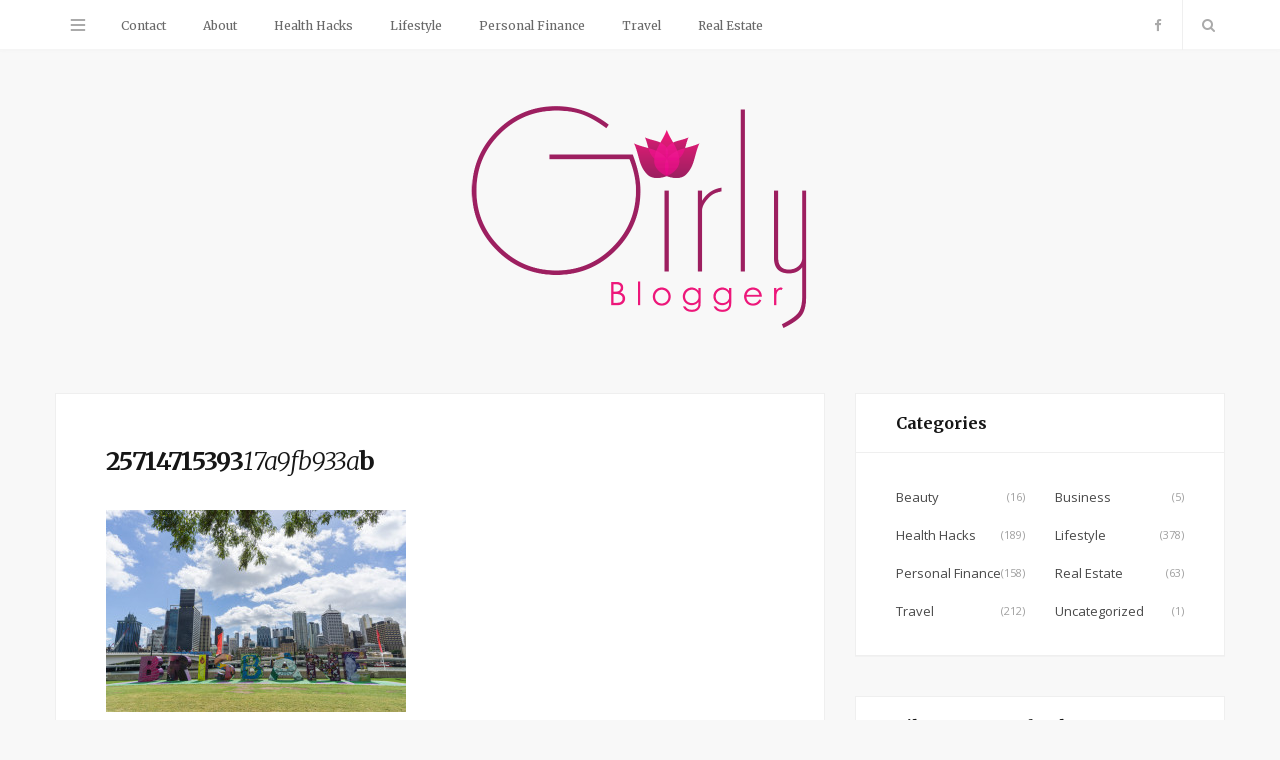

--- FILE ---
content_type: text/html; charset=UTF-8
request_url: https://www.girlyblogger.com/travel/best-australia-unforgettable-adventures-train/attachment/25714715393_17a9fb933a_b/
body_size: 7505
content:

<!DOCTYPE html>
<html lang="en">

<head>

	<meta charset="UTF-8" />
	<meta http-equiv="x-ua-compatible" content="ie=edge" />
	<meta name="viewport" content="width=device-width, initial-scale=1" />
	<link rel="pingback" href="https://www.girlyblogger.com/xmlrpc.php" />
	<link rel="profile" href="https://gmpg.org/xfn/11" />
		
	<meta name='robots' content='index, follow, max-image-preview:large, max-snippet:-1, max-video-preview:-1' />

	<!-- This site is optimized with the Yoast SEO plugin v23.0 - https://yoast.com/wordpress/plugins/seo/ -->
	<title>25714715393_17a9fb933a_b - Girly Blogger</title>
	<link rel="canonical" href="https://www.girlyblogger.com/travel/best-australia-unforgettable-adventures-train/attachment/25714715393_17a9fb933a_b/" />
	<meta property="og:locale" content="en_US" />
	<meta property="og:type" content="article" />
	<meta property="og:title" content="25714715393_17a9fb933a_b - Girly Blogger" />
	<meta property="og:url" content="https://www.girlyblogger.com/travel/best-australia-unforgettable-adventures-train/attachment/25714715393_17a9fb933a_b/" />
	<meta property="og:site_name" content="Girly Blogger" />
	<meta property="og:image" content="https://www.girlyblogger.com/travel/best-australia-unforgettable-adventures-train/attachment/25714715393_17a9fb933a_b" />
	<meta property="og:image:width" content="1024" />
	<meta property="og:image:height" content="690" />
	<meta property="og:image:type" content="image/jpeg" />
	<meta name="twitter:card" content="summary_large_image" />
	<script type="application/ld+json" class="yoast-schema-graph">{"@context":"https://schema.org","@graph":[{"@type":"WebPage","@id":"https://www.girlyblogger.com/travel/best-australia-unforgettable-adventures-train/attachment/25714715393_17a9fb933a_b/","url":"https://www.girlyblogger.com/travel/best-australia-unforgettable-adventures-train/attachment/25714715393_17a9fb933a_b/","name":"25714715393_17a9fb933a_b - Girly Blogger","isPartOf":{"@id":"https://www.girlyblogger.com/#website"},"primaryImageOfPage":{"@id":"https://www.girlyblogger.com/travel/best-australia-unforgettable-adventures-train/attachment/25714715393_17a9fb933a_b/#primaryimage"},"image":{"@id":"https://www.girlyblogger.com/travel/best-australia-unforgettable-adventures-train/attachment/25714715393_17a9fb933a_b/#primaryimage"},"thumbnailUrl":"https://www.girlyblogger.com/wp-content/uploads/2017/01/25714715393_17a9fb933a_b.jpg","datePublished":"2017-01-16T08:26:38+00:00","dateModified":"2017-01-16T08:26:38+00:00","breadcrumb":{"@id":"https://www.girlyblogger.com/travel/best-australia-unforgettable-adventures-train/attachment/25714715393_17a9fb933a_b/#breadcrumb"},"inLanguage":"en","potentialAction":[{"@type":"ReadAction","target":["https://www.girlyblogger.com/travel/best-australia-unforgettable-adventures-train/attachment/25714715393_17a9fb933a_b/"]}]},{"@type":"ImageObject","inLanguage":"en","@id":"https://www.girlyblogger.com/travel/best-australia-unforgettable-adventures-train/attachment/25714715393_17a9fb933a_b/#primaryimage","url":"https://www.girlyblogger.com/wp-content/uploads/2017/01/25714715393_17a9fb933a_b.jpg","contentUrl":"https://www.girlyblogger.com/wp-content/uploads/2017/01/25714715393_17a9fb933a_b.jpg","width":1024,"height":690},{"@type":"BreadcrumbList","@id":"https://www.girlyblogger.com/travel/best-australia-unforgettable-adventures-train/attachment/25714715393_17a9fb933a_b/#breadcrumb","itemListElement":[{"@type":"ListItem","position":1,"name":"Home","item":"https://www.girlyblogger.com/"},{"@type":"ListItem","position":2,"name":"The Best of Australia – Unforgettable Adventures by Train","item":"https://www.girlyblogger.com/travel/best-australia-unforgettable-adventures-train/"},{"@type":"ListItem","position":3,"name":"2571471539317a9fb933ab"}]},{"@type":"WebSite","@id":"https://www.girlyblogger.com/#website","url":"https://www.girlyblogger.com/","name":"Girly Blogger","description":"","potentialAction":[{"@type":"SearchAction","target":{"@type":"EntryPoint","urlTemplate":"https://www.girlyblogger.com/?s={search_term_string}"},"query-input":"required name=search_term_string"}],"inLanguage":"en"}]}</script>
	<!-- / Yoast SEO plugin. -->


<link rel='dns-prefetch' href='//fonts.googleapis.com' />
<link rel="alternate" type="application/rss+xml" title="Girly Blogger &raquo; Feed" href="https://www.girlyblogger.com/feed/" />
<link rel="alternate" type="application/rss+xml" title="Girly Blogger &raquo; Comments Feed" href="https://www.girlyblogger.com/comments/feed/" />
<link rel="alternate" type="application/rss+xml" title="Girly Blogger &raquo; 2571471539317a9fb933ab Comments Feed" href="https://www.girlyblogger.com/travel/best-australia-unforgettable-adventures-train/attachment/25714715393_17a9fb933a_b/feed/" />
<script type="text/javascript">
/* <![CDATA[ */
window._wpemojiSettings = {"baseUrl":"https:\/\/s.w.org\/images\/core\/emoji\/15.0.3\/72x72\/","ext":".png","svgUrl":"https:\/\/s.w.org\/images\/core\/emoji\/15.0.3\/svg\/","svgExt":".svg","source":{"concatemoji":"https:\/\/www.girlyblogger.com\/wp-includes\/js\/wp-emoji-release.min.js?ver=6.5.7"}};
/*! This file is auto-generated */
!function(i,n){var o,s,e;function c(e){try{var t={supportTests:e,timestamp:(new Date).valueOf()};sessionStorage.setItem(o,JSON.stringify(t))}catch(e){}}function p(e,t,n){e.clearRect(0,0,e.canvas.width,e.canvas.height),e.fillText(t,0,0);var t=new Uint32Array(e.getImageData(0,0,e.canvas.width,e.canvas.height).data),r=(e.clearRect(0,0,e.canvas.width,e.canvas.height),e.fillText(n,0,0),new Uint32Array(e.getImageData(0,0,e.canvas.width,e.canvas.height).data));return t.every(function(e,t){return e===r[t]})}function u(e,t,n){switch(t){case"flag":return n(e,"\ud83c\udff3\ufe0f\u200d\u26a7\ufe0f","\ud83c\udff3\ufe0f\u200b\u26a7\ufe0f")?!1:!n(e,"\ud83c\uddfa\ud83c\uddf3","\ud83c\uddfa\u200b\ud83c\uddf3")&&!n(e,"\ud83c\udff4\udb40\udc67\udb40\udc62\udb40\udc65\udb40\udc6e\udb40\udc67\udb40\udc7f","\ud83c\udff4\u200b\udb40\udc67\u200b\udb40\udc62\u200b\udb40\udc65\u200b\udb40\udc6e\u200b\udb40\udc67\u200b\udb40\udc7f");case"emoji":return!n(e,"\ud83d\udc26\u200d\u2b1b","\ud83d\udc26\u200b\u2b1b")}return!1}function f(e,t,n){var r="undefined"!=typeof WorkerGlobalScope&&self instanceof WorkerGlobalScope?new OffscreenCanvas(300,150):i.createElement("canvas"),a=r.getContext("2d",{willReadFrequently:!0}),o=(a.textBaseline="top",a.font="600 32px Arial",{});return e.forEach(function(e){o[e]=t(a,e,n)}),o}function t(e){var t=i.createElement("script");t.src=e,t.defer=!0,i.head.appendChild(t)}"undefined"!=typeof Promise&&(o="wpEmojiSettingsSupports",s=["flag","emoji"],n.supports={everything:!0,everythingExceptFlag:!0},e=new Promise(function(e){i.addEventListener("DOMContentLoaded",e,{once:!0})}),new Promise(function(t){var n=function(){try{var e=JSON.parse(sessionStorage.getItem(o));if("object"==typeof e&&"number"==typeof e.timestamp&&(new Date).valueOf()<e.timestamp+604800&&"object"==typeof e.supportTests)return e.supportTests}catch(e){}return null}();if(!n){if("undefined"!=typeof Worker&&"undefined"!=typeof OffscreenCanvas&&"undefined"!=typeof URL&&URL.createObjectURL&&"undefined"!=typeof Blob)try{var e="postMessage("+f.toString()+"("+[JSON.stringify(s),u.toString(),p.toString()].join(",")+"));",r=new Blob([e],{type:"text/javascript"}),a=new Worker(URL.createObjectURL(r),{name:"wpTestEmojiSupports"});return void(a.onmessage=function(e){c(n=e.data),a.terminate(),t(n)})}catch(e){}c(n=f(s,u,p))}t(n)}).then(function(e){for(var t in e)n.supports[t]=e[t],n.supports.everything=n.supports.everything&&n.supports[t],"flag"!==t&&(n.supports.everythingExceptFlag=n.supports.everythingExceptFlag&&n.supports[t]);n.supports.everythingExceptFlag=n.supports.everythingExceptFlag&&!n.supports.flag,n.DOMReady=!1,n.readyCallback=function(){n.DOMReady=!0}}).then(function(){return e}).then(function(){var e;n.supports.everything||(n.readyCallback(),(e=n.source||{}).concatemoji?t(e.concatemoji):e.wpemoji&&e.twemoji&&(t(e.twemoji),t(e.wpemoji)))}))}((window,document),window._wpemojiSettings);
/* ]]> */
</script>
<style id='wp-emoji-styles-inline-css' type='text/css'>

	img.wp-smiley, img.emoji {
		display: inline !important;
		border: none !important;
		box-shadow: none !important;
		height: 1em !important;
		width: 1em !important;
		margin: 0 0.07em !important;
		vertical-align: -0.1em !important;
		background: none !important;
		padding: 0 !important;
	}
</style>
<link rel='stylesheet' id='wp-block-library-css' href='https://www.girlyblogger.com/wp-includes/css/dist/block-library/style.min.css?ver=6.5.7' type='text/css' media='all' />
<style id='classic-theme-styles-inline-css' type='text/css'>
/*! This file is auto-generated */
.wp-block-button__link{color:#fff;background-color:#32373c;border-radius:9999px;box-shadow:none;text-decoration:none;padding:calc(.667em + 2px) calc(1.333em + 2px);font-size:1.125em}.wp-block-file__button{background:#32373c;color:#fff;text-decoration:none}
</style>
<style id='global-styles-inline-css' type='text/css'>
body{--wp--preset--color--black: #000000;--wp--preset--color--cyan-bluish-gray: #abb8c3;--wp--preset--color--white: #ffffff;--wp--preset--color--pale-pink: #f78da7;--wp--preset--color--vivid-red: #cf2e2e;--wp--preset--color--luminous-vivid-orange: #ff6900;--wp--preset--color--luminous-vivid-amber: #fcb900;--wp--preset--color--light-green-cyan: #7bdcb5;--wp--preset--color--vivid-green-cyan: #00d084;--wp--preset--color--pale-cyan-blue: #8ed1fc;--wp--preset--color--vivid-cyan-blue: #0693e3;--wp--preset--color--vivid-purple: #9b51e0;--wp--preset--gradient--vivid-cyan-blue-to-vivid-purple: linear-gradient(135deg,rgba(6,147,227,1) 0%,rgb(155,81,224) 100%);--wp--preset--gradient--light-green-cyan-to-vivid-green-cyan: linear-gradient(135deg,rgb(122,220,180) 0%,rgb(0,208,130) 100%);--wp--preset--gradient--luminous-vivid-amber-to-luminous-vivid-orange: linear-gradient(135deg,rgba(252,185,0,1) 0%,rgba(255,105,0,1) 100%);--wp--preset--gradient--luminous-vivid-orange-to-vivid-red: linear-gradient(135deg,rgba(255,105,0,1) 0%,rgb(207,46,46) 100%);--wp--preset--gradient--very-light-gray-to-cyan-bluish-gray: linear-gradient(135deg,rgb(238,238,238) 0%,rgb(169,184,195) 100%);--wp--preset--gradient--cool-to-warm-spectrum: linear-gradient(135deg,rgb(74,234,220) 0%,rgb(151,120,209) 20%,rgb(207,42,186) 40%,rgb(238,44,130) 60%,rgb(251,105,98) 80%,rgb(254,248,76) 100%);--wp--preset--gradient--blush-light-purple: linear-gradient(135deg,rgb(255,206,236) 0%,rgb(152,150,240) 100%);--wp--preset--gradient--blush-bordeaux: linear-gradient(135deg,rgb(254,205,165) 0%,rgb(254,45,45) 50%,rgb(107,0,62) 100%);--wp--preset--gradient--luminous-dusk: linear-gradient(135deg,rgb(255,203,112) 0%,rgb(199,81,192) 50%,rgb(65,88,208) 100%);--wp--preset--gradient--pale-ocean: linear-gradient(135deg,rgb(255,245,203) 0%,rgb(182,227,212) 50%,rgb(51,167,181) 100%);--wp--preset--gradient--electric-grass: linear-gradient(135deg,rgb(202,248,128) 0%,rgb(113,206,126) 100%);--wp--preset--gradient--midnight: linear-gradient(135deg,rgb(2,3,129) 0%,rgb(40,116,252) 100%);--wp--preset--font-size--small: 13px;--wp--preset--font-size--medium: 20px;--wp--preset--font-size--large: 36px;--wp--preset--font-size--x-large: 42px;--wp--preset--spacing--20: 0.44rem;--wp--preset--spacing--30: 0.67rem;--wp--preset--spacing--40: 1rem;--wp--preset--spacing--50: 1.5rem;--wp--preset--spacing--60: 2.25rem;--wp--preset--spacing--70: 3.38rem;--wp--preset--spacing--80: 5.06rem;--wp--preset--shadow--natural: 6px 6px 9px rgba(0, 0, 0, 0.2);--wp--preset--shadow--deep: 12px 12px 50px rgba(0, 0, 0, 0.4);--wp--preset--shadow--sharp: 6px 6px 0px rgba(0, 0, 0, 0.2);--wp--preset--shadow--outlined: 6px 6px 0px -3px rgba(255, 255, 255, 1), 6px 6px rgba(0, 0, 0, 1);--wp--preset--shadow--crisp: 6px 6px 0px rgba(0, 0, 0, 1);}:where(.is-layout-flex){gap: 0.5em;}:where(.is-layout-grid){gap: 0.5em;}body .is-layout-flex{display: flex;}body .is-layout-flex{flex-wrap: wrap;align-items: center;}body .is-layout-flex > *{margin: 0;}body .is-layout-grid{display: grid;}body .is-layout-grid > *{margin: 0;}:where(.wp-block-columns.is-layout-flex){gap: 2em;}:where(.wp-block-columns.is-layout-grid){gap: 2em;}:where(.wp-block-post-template.is-layout-flex){gap: 1.25em;}:where(.wp-block-post-template.is-layout-grid){gap: 1.25em;}.has-black-color{color: var(--wp--preset--color--black) !important;}.has-cyan-bluish-gray-color{color: var(--wp--preset--color--cyan-bluish-gray) !important;}.has-white-color{color: var(--wp--preset--color--white) !important;}.has-pale-pink-color{color: var(--wp--preset--color--pale-pink) !important;}.has-vivid-red-color{color: var(--wp--preset--color--vivid-red) !important;}.has-luminous-vivid-orange-color{color: var(--wp--preset--color--luminous-vivid-orange) !important;}.has-luminous-vivid-amber-color{color: var(--wp--preset--color--luminous-vivid-amber) !important;}.has-light-green-cyan-color{color: var(--wp--preset--color--light-green-cyan) !important;}.has-vivid-green-cyan-color{color: var(--wp--preset--color--vivid-green-cyan) !important;}.has-pale-cyan-blue-color{color: var(--wp--preset--color--pale-cyan-blue) !important;}.has-vivid-cyan-blue-color{color: var(--wp--preset--color--vivid-cyan-blue) !important;}.has-vivid-purple-color{color: var(--wp--preset--color--vivid-purple) !important;}.has-black-background-color{background-color: var(--wp--preset--color--black) !important;}.has-cyan-bluish-gray-background-color{background-color: var(--wp--preset--color--cyan-bluish-gray) !important;}.has-white-background-color{background-color: var(--wp--preset--color--white) !important;}.has-pale-pink-background-color{background-color: var(--wp--preset--color--pale-pink) !important;}.has-vivid-red-background-color{background-color: var(--wp--preset--color--vivid-red) !important;}.has-luminous-vivid-orange-background-color{background-color: var(--wp--preset--color--luminous-vivid-orange) !important;}.has-luminous-vivid-amber-background-color{background-color: var(--wp--preset--color--luminous-vivid-amber) !important;}.has-light-green-cyan-background-color{background-color: var(--wp--preset--color--light-green-cyan) !important;}.has-vivid-green-cyan-background-color{background-color: var(--wp--preset--color--vivid-green-cyan) !important;}.has-pale-cyan-blue-background-color{background-color: var(--wp--preset--color--pale-cyan-blue) !important;}.has-vivid-cyan-blue-background-color{background-color: var(--wp--preset--color--vivid-cyan-blue) !important;}.has-vivid-purple-background-color{background-color: var(--wp--preset--color--vivid-purple) !important;}.has-black-border-color{border-color: var(--wp--preset--color--black) !important;}.has-cyan-bluish-gray-border-color{border-color: var(--wp--preset--color--cyan-bluish-gray) !important;}.has-white-border-color{border-color: var(--wp--preset--color--white) !important;}.has-pale-pink-border-color{border-color: var(--wp--preset--color--pale-pink) !important;}.has-vivid-red-border-color{border-color: var(--wp--preset--color--vivid-red) !important;}.has-luminous-vivid-orange-border-color{border-color: var(--wp--preset--color--luminous-vivid-orange) !important;}.has-luminous-vivid-amber-border-color{border-color: var(--wp--preset--color--luminous-vivid-amber) !important;}.has-light-green-cyan-border-color{border-color: var(--wp--preset--color--light-green-cyan) !important;}.has-vivid-green-cyan-border-color{border-color: var(--wp--preset--color--vivid-green-cyan) !important;}.has-pale-cyan-blue-border-color{border-color: var(--wp--preset--color--pale-cyan-blue) !important;}.has-vivid-cyan-blue-border-color{border-color: var(--wp--preset--color--vivid-cyan-blue) !important;}.has-vivid-purple-border-color{border-color: var(--wp--preset--color--vivid-purple) !important;}.has-vivid-cyan-blue-to-vivid-purple-gradient-background{background: var(--wp--preset--gradient--vivid-cyan-blue-to-vivid-purple) !important;}.has-light-green-cyan-to-vivid-green-cyan-gradient-background{background: var(--wp--preset--gradient--light-green-cyan-to-vivid-green-cyan) !important;}.has-luminous-vivid-amber-to-luminous-vivid-orange-gradient-background{background: var(--wp--preset--gradient--luminous-vivid-amber-to-luminous-vivid-orange) !important;}.has-luminous-vivid-orange-to-vivid-red-gradient-background{background: var(--wp--preset--gradient--luminous-vivid-orange-to-vivid-red) !important;}.has-very-light-gray-to-cyan-bluish-gray-gradient-background{background: var(--wp--preset--gradient--very-light-gray-to-cyan-bluish-gray) !important;}.has-cool-to-warm-spectrum-gradient-background{background: var(--wp--preset--gradient--cool-to-warm-spectrum) !important;}.has-blush-light-purple-gradient-background{background: var(--wp--preset--gradient--blush-light-purple) !important;}.has-blush-bordeaux-gradient-background{background: var(--wp--preset--gradient--blush-bordeaux) !important;}.has-luminous-dusk-gradient-background{background: var(--wp--preset--gradient--luminous-dusk) !important;}.has-pale-ocean-gradient-background{background: var(--wp--preset--gradient--pale-ocean) !important;}.has-electric-grass-gradient-background{background: var(--wp--preset--gradient--electric-grass) !important;}.has-midnight-gradient-background{background: var(--wp--preset--gradient--midnight) !important;}.has-small-font-size{font-size: var(--wp--preset--font-size--small) !important;}.has-medium-font-size{font-size: var(--wp--preset--font-size--medium) !important;}.has-large-font-size{font-size: var(--wp--preset--font-size--large) !important;}.has-x-large-font-size{font-size: var(--wp--preset--font-size--x-large) !important;}
.wp-block-navigation a:where(:not(.wp-element-button)){color: inherit;}
:where(.wp-block-post-template.is-layout-flex){gap: 1.25em;}:where(.wp-block-post-template.is-layout-grid){gap: 1.25em;}
:where(.wp-block-columns.is-layout-flex){gap: 2em;}:where(.wp-block-columns.is-layout-grid){gap: 2em;}
.wp-block-pullquote{font-size: 1.5em;line-height: 1.6;}
</style>
<link rel='stylesheet' id='contact-form-7-css' href='https://www.girlyblogger.com/wp-content/plugins/contact-form-7/includes/css/styles.css?ver=5.9.6' type='text/css' media='all' />
<link rel='stylesheet' id='smart-blog-fonts-css' href='https://fonts.googleapis.com/css?family=Open+Sans%3A400%2C400italic%2C600%2C700%7CMerriweather%3A400%2C300italic%2C400italic%2C700' type='text/css' media='all' />
<link rel='stylesheet' id='smart-blog-core-css' href='https://www.girlyblogger.com/wp-content/themes/smart-blog/style.css?ver=1.1.0' type='text/css' media='all' />
<link rel='stylesheet' id='smart-blog-lightbox-css' href='https://www.girlyblogger.com/wp-content/themes/smart-blog/css/lightbox.css?ver=1.1.0' type='text/css' media='all' />
<link rel='stylesheet' id='smart-blog-icons-css' href='https://www.girlyblogger.com/wp-content/themes/smart-blog/css/icons/css/icons.css?ver=1.1.0' type='text/css' media='all' />
<link rel='stylesheet' id='smart-blog-responsive-css' href='https://www.girlyblogger.com/wp-content/themes/smart-blog/css/responsive.css?ver=1.1.0' type='text/css' media='all' />
<script>if (document.location.protocol != "https:") {document.location = document.URL.replace(/^http:/i, "https:");}</script><script type="text/javascript" id="jquery-core-js-extra">
/* <![CDATA[ */
var Sphere_Plugin = {"ajaxurl":"https:\/\/www.girlyblogger.com\/wp-admin\/admin-ajax.php"};
/* ]]> */
</script>
<script type="text/javascript" src="https://www.girlyblogger.com/wp-includes/js/jquery/jquery.min.js?ver=3.7.1" id="jquery-core-js"></script>
<script type="text/javascript" src="https://www.girlyblogger.com/wp-includes/js/jquery/jquery-migrate.min.js?ver=3.4.1" id="jquery-migrate-js"></script>
<link rel="https://api.w.org/" href="https://www.girlyblogger.com/wp-json/" /><link rel="alternate" type="application/json" href="https://www.girlyblogger.com/wp-json/wp/v2/media/1482" /><link rel="EditURI" type="application/rsd+xml" title="RSD" href="https://www.girlyblogger.com/xmlrpc.php?rsd" />
<meta name="generator" content="WordPress 6.5.7" />
<link rel='shortlink' href='https://www.girlyblogger.com/?p=1482' />
<link rel="alternate" type="application/json+oembed" href="https://www.girlyblogger.com/wp-json/oembed/1.0/embed?url=https%3A%2F%2Fwww.girlyblogger.com%2Ftravel%2Fbest-australia-unforgettable-adventures-train%2Fattachment%2F25714715393_17a9fb933a_b%2F" />
<link rel="alternate" type="text/xml+oembed" href="https://www.girlyblogger.com/wp-json/oembed/1.0/embed?url=https%3A%2F%2Fwww.girlyblogger.com%2Ftravel%2Fbest-australia-unforgettable-adventures-train%2Fattachment%2F25714715393_17a9fb933a_b%2F&#038;format=xml" />
<link rel="icon" href="https://www.girlyblogger.com/wp-content/uploads/2015/12/x_GirlyBlogger02-150x150.png" sizes="32x32" />
<link rel="icon" href="https://www.girlyblogger.com/wp-content/uploads/2015/12/x_GirlyBlogger02.png" sizes="192x192" />
<link rel="apple-touch-icon" href="https://www.girlyblogger.com/wp-content/uploads/2015/12/x_GirlyBlogger02.png" />
<meta name="msapplication-TileImage" content="https://www.girlyblogger.com/wp-content/uploads/2015/12/x_GirlyBlogger02.png" />


<meta name="publicationmedia-verification" content="bad4046a-888c-4831-a679-5af72b74c988">

</head>

<body class="attachment attachment-template-default single single-attachment postid-1482 attachmentid-1482 attachment-jpeg right-sidebar ">

<div class="main-wrap">

	
	<header id="main-head" class="main-head">
	
		
	<div class="top-bar">
	
		<div class="top-bar-content" data-sticky-bar="1">
			<div class="wrap cf">

				
		<div class="top-actions cf">
			
			<div class="menu-action">
			
								<a href="#" class="action menu icon-hamburger" title="Menu"></a>
				
								
			</div>

		</div>				
			
										
				<nav class="navigation">					
					<div class="menu-top-menu-container"><ul id="menu-top-menu" class="menu"><li id="menu-item-180" class="menu-item menu-item-type-post_type menu-item-object-page menu-item-180"><a href="https://www.girlyblogger.com/contact/">Contact</a></li>
<li id="menu-item-181" class="menu-item menu-item-type-post_type menu-item-object-page menu-item-181"><a href="https://www.girlyblogger.com/about/">About</a></li>
<li id="menu-item-182" class="menu-item menu-item-type-taxonomy menu-item-object-category menu-item-182"><a href="https://www.girlyblogger.com/category/health-hacks/">Health Hacks</a></li>
<li id="menu-item-183" class="menu-item menu-item-type-taxonomy menu-item-object-category menu-item-183"><a href="https://www.girlyblogger.com/category/lifestyle/">Lifestyle</a></li>
<li id="menu-item-184" class="menu-item menu-item-type-taxonomy menu-item-object-category menu-item-184"><a href="https://www.girlyblogger.com/category/personal-finance/">Personal Finance</a></li>
<li id="menu-item-185" class="menu-item menu-item-type-taxonomy menu-item-object-category menu-item-185"><a href="https://www.girlyblogger.com/category/travel/">Travel</a></li>
<li id="menu-item-2454" class="menu-item menu-item-type-taxonomy menu-item-object-category menu-item-2454"><a href="https://www.girlyblogger.com/category/real-estate/">Real Estate</a></li>
</ul></div>				</nav>
				
								
				
								
				<div class="search-action cf">
				
					<a href="#" class="action search icon-search" title="Search"></a>
					
					<div class="search-overlay">	<form method="get" class="search-form" action="https://www.girlyblogger.com/">
		<label>
			<span class="screen-reader-text">Search for:</span>
			<input type="search" class="search-field" placeholder="Type and hit enter..." value="" name="s" title="Search for:" />
		</label>
		<button type="submit" class="search-submit"><i class="icon icon-search"></i></button>
	</form></div>
				
				</div>
				
								
				
								
				<ul class="social-icons cf">
				
									
					<li><a href="https://www.facebook.com/Girly-Blogger-410552975808012/" class="icon icon-facebook-b"><span class="visuallyhidden">Facebook</span></a></li>
											
									
				</ul>
				
								
			</div>			
		</div>
		
	</div>
		
		<div class="wrap">
		
			<div class="title">
			
				<a href="https://www.girlyblogger.com/" title="Girly Blogger" rel="home">
				
									
										
					<img src="https://www.girlyblogger.com/wp-content/uploads/2015/12/x_GirlyBlogger023.png" class="logo-image" alt="Girly Blogger" />
						 
								
				</a>
			
			</div>
		
		</div>
		
	</header> <!-- .main-head -->
	
		
	
<div class="main wrap">

	<div class="ts-row cf">
		<div class="col-8 main-content cf">
		
			
				
<article id="post-1482" class="the-post grid-box post-1482 attachment type-attachment status-inherit" itemscope itemtype="http://schema.org/Article" data-gallery>
	
	<header class="post-header cf">
				
		<div class="featured">
		
					</div>
		
		
		
		<h1 class="post-title" itemprop="name headline">
		
		25714715393<em>17a9fb933a</em>b		
		</h1>
		
	</header><!-- .post-header -->
	
	
	<div class="post-content description cf" itemprop="articleBody">
		
		<p class="attachment"><a href='https://www.girlyblogger.com/wp-content/uploads/2017/01/25714715393_17a9fb933a_b.jpg'><img fetchpriority="high" decoding="async" width="300" height="202" src="https://www.girlyblogger.com/wp-content/uploads/2017/01/25714715393_17a9fb933a_b-300x202.jpg" class="attachment-medium size-medium" alt="" srcset="https://www.girlyblogger.com/wp-content/uploads/2017/01/25714715393_17a9fb933a_b-300x202.jpg 300w, https://www.girlyblogger.com/wp-content/uploads/2017/01/25714715393_17a9fb933a_b-768x518.jpg 768w, https://www.girlyblogger.com/wp-content/uploads/2017/01/25714715393_17a9fb933a_b.jpg 1024w, https://www.girlyblogger.com/wp-content/uploads/2017/01/25714715393_17a9fb933a_b-770x515.jpg 770w, https://www.girlyblogger.com/wp-content/uploads/2017/01/25714715393_17a9fb933a_b-99x66.jpg 99w" sizes="(max-width: 300px) 100vw, 300px" /></a></p>
		
					
	</div><!-- .post-content -->

	
			
	<div class="post-footer cf">
	
			
		
		<div class="tag-share cf">
		
			
			<div class="post-tags"></div>
			
					
					<div class="post-share">
			<span class="counters">
			
									
		<a href="#" class="count count-link count-heart voted" data-id="1482"><i class="icon icon-heart-1"></i><span class="number">0</span></a>
		
									
							<span class="count count-share"><i class="icon icon-share-1"></i>0</span>
							
			</span>
			
						
			<div class="post-share-icons cf">
			
				<a href="http://www.facebook.com/sharer.php?u=https%3A%2F%2Fwww.girlyblogger.com%2Ftravel%2Fbest-australia-unforgettable-adventures-train%2Fattachment%2F25714715393_17a9fb933a_b%2F" target="_blank" class="link" title="Share on Facebook"><i class="icon icon-facebook"></i></a>
					
				<a href="http://twitter.com/home?status=https%3A%2F%2Fwww.girlyblogger.com%2Ftravel%2Fbest-australia-unforgettable-adventures-train%2Fattachment%2F25714715393_17a9fb933a_b%2F" target="_blank" class="link" title="Share on Twitter"><i class="icon icon-twitter"></i></a>
					
				<a href="http://plus.google.com/share?url=https%3A%2F%2Fwww.girlyblogger.com%2Ftravel%2Fbest-australia-unforgettable-adventures-train%2Fattachment%2F25714715393_17a9fb933a_b%2F" target="_blank" class="link" title="Share on Google+"><i class="icon icon-gplus"></i></a>
					
								
			</div>
			
						
		</div>				
		</div>

				
				<div class="author-box add-separator">
	
		<img alt='' src='https://secure.gravatar.com/avatar/2f740363fbf4375d587829072826603d?s=107&#038;d=mm&#038;r=g' srcset='https://secure.gravatar.com/avatar/2f740363fbf4375d587829072826603d?s=214&#038;d=mm&#038;r=g 2x' class='avatar avatar-107 photo' height='107' width='107' decoding='async'/>		
		<div class="content">
		
			<span class="author">
				<a href="https://www.girlyblogger.com/author/admin/" title="Posts by Amanda" rel="author">Amanda</a>			</span>
			
			<p class="author-bio"></p>
			
			<ul class="social-icons">
						</ul>
			
		</div>
		
	</div>			
				
	</div>

		
		
</article> <!-- .the-post -->



				<div class="comments">
				
	<div id="comments" class="grid-box comments-area">

		
	
		<div id="respond" class="comment-respond">
		<h3 id="reply-title" class="comment-reply-title"><span class="common-heading">Leave A Reply</span></h3><form action="https://www.girlyblogger.com/wp-comments-post.php" method="post" id="commentform" class="comment-form" novalidate><div class="fields">
			<div class="reply-field cf">
				<textarea name="comment" id="comment" cols="45" rows="7" placeholder="Your Message" aria-required="true"></textarea>
			</div>
	</div>
				<div class="inline-field"> 
					<input name="author" id="author" type="text" value="" aria-required="true" />
					<label for="author">Name <span class="required">*</span></label>
				</div>

				<div class="inline-field"> 
					<input name="email" id="email" type="text" value="" aria-required="true" />
					<label for="email">Email <span class="required">*</span></label>
				</div>
			

				<div class="inline-field"> 
					<input name="url" id="url" type="text" value="" />
					<label for="url">Website</label>
				</div>
			
<p class="comment-form-cookies-consent"><input id="wp-comment-cookies-consent" name="wp-comment-cookies-consent" type="checkbox" value="yes" /> <label for="wp-comment-cookies-consent">Save my name, email, and website in this browser for the next time I comment.</label></p>
<p class="form-submit"><input name="submit" type="submit" id="comment-submit" class="submit" value="Submit" /> <input type='hidden' name='comment_post_ID' value='1482' id='comment_post_ID' />
<input type='hidden' name='comment_parent' id='comment_parent' value='0' />
</p></form>	</div><!-- #respond -->
	
	</div><!-- #comments -->
				</div>
	
			
		</div>
		
				<aside class="col-4 sidebar">
		
					<ul>
				<li id="categories-3" class="grid-box widget widget_categories"><h5 class="widget-title">Categories</h5>
			<ul>
					<li class="cat-item cat-item-56"><a href="https://www.girlyblogger.com/category/beauty/">Beauty</a> (16)
</li>
	<li class="cat-item cat-item-58"><a href="https://www.girlyblogger.com/category/business/">Business</a> (5)
</li>
	<li class="cat-item cat-item-7"><a href="https://www.girlyblogger.com/category/health-hacks/">Health Hacks</a> (189)
</li>
	<li class="cat-item cat-item-9"><a href="https://www.girlyblogger.com/category/lifestyle/">Lifestyle</a> (378)
</li>
	<li class="cat-item cat-item-8"><a href="https://www.girlyblogger.com/category/personal-finance/">Personal Finance</a> (158)
</li>
	<li class="cat-item cat-item-12"><a href="https://www.girlyblogger.com/category/real-estate/">Real Estate</a> (63)
</li>
	<li class="cat-item cat-item-6"><a href="https://www.girlyblogger.com/category/travel/">Travel</a> (212)
</li>
	<li class="cat-item cat-item-1"><a href="https://www.girlyblogger.com/category/uncategorized/">Uncategorized</a> (1)
</li>
			</ul>

			</li>
<li id="text-2" class="grid-box widget widget_text"><h5 class="widget-title">Like Us on Facebook</h5>			<div class="textwidget"><div id="fb-root"></div>
<script>(function(d, s, id) {
  var js, fjs = d.getElementsByTagName(s)[0];
  if (d.getElementById(id)) return;
  js = d.createElement(s); js.id = id;
  js.src = "//connect.facebook.net/en_US/sdk.js#xfbml=1&version=v2.5";
  fjs.parentNode.insertBefore(js, fjs);
}(document, 'script', 'facebook-jssdk'));</script>

<div class="fb-page" data-href="https://www.facebook.com/Girly-Blogger-410552975808012" data-tabs="timeline" data-small-header="false" data-adapt-container-width="true" data-hide-cover="false" data-show-facepile="true"></div></div>
		</li>
			</ul>
		
		</aside>		
	</div> <!-- .ts-row -->
</div> <!-- .main -->



	<footer class="main-footer">

			
		
		<section class="upper-footer">
			<div class="wrap">
				
								
				<div class="logo">
					<img src="https://www.girlyblogger.com/wp-content/uploads/2015/12/x_GirlyBlogger02-Footer.jpg" class="footer-logo" alt="Girly Blogger" />
				</div>
				
								
				<div class="subscribe-form">
				
					<form method="post" action="">
						<label class="message">Subscribe <em>now</em> to get <em>daily</em> updates</label>
						<input type="text" name="EMAIL" class="email" placeholder="Enter your email here" />
						<input type="submit" value="Subscribe" name="subscribe" class="button" />
					</form>
				
				</div>
			</div>
		</section>
		
				
				
		
				
		<section class="lower-footer cf">
			<div class="wrap">
				<p class="copyright">Copyright 2025</p>
				
								<div class="to-top">
					<a href="#" class="back-to-top"><i class="icon-up-open-mini"></i> Top</a>
				</div>
							</div>
		</section>
		
			
	</footer>
	
</div> <!-- .main-wrap -->

<div class="mobile-menu-container off-canvas">
	<div class="close">
		<a href="#"><span>Navigate</span><i class="icon icon-cancel"></i></a>
	</div>
	
		
		<ul class="mobile-menu"></ul>

	</div>

<script type="text/javascript" src="https://www.girlyblogger.com/wp-includes/js/comment-reply.min.js?ver=6.5.7" id="comment-reply-js" async="async" data-wp-strategy="async"></script>
<script type="text/javascript" src="https://www.girlyblogger.com/wp-content/plugins/contact-form-7/includes/swv/js/index.js?ver=5.9.6" id="swv-js"></script>
<script type="text/javascript" id="contact-form-7-js-extra">
/* <![CDATA[ */
var wpcf7 = {"api":{"root":"https:\/\/www.girlyblogger.com\/wp-json\/","namespace":"contact-form-7\/v1"}};
/* ]]> */
</script>
<script type="text/javascript" src="https://www.girlyblogger.com/wp-content/plugins/contact-form-7/includes/js/index.js?ver=5.9.6" id="contact-form-7-js"></script>
<script type="text/javascript" src="https://www.girlyblogger.com/wp-content/themes/smart-blog/js/jquery.mfp-lightbox.js?ver=6.5.7" id="smart-blog-lightbox-js"></script>
<script type="text/javascript" src="https://www.girlyblogger.com/wp-content/themes/smart-blog/js/bunyad-theme.js?ver=1.1.0" id="smart-blog-theme-js"></script>
<script type="text/javascript" src="https://www.girlyblogger.com/wp-content/themes/smart-blog/js/jquery.slick.js?ver=1.1.0" id="smart-blog-slick-js"></script>

</body>
</html>